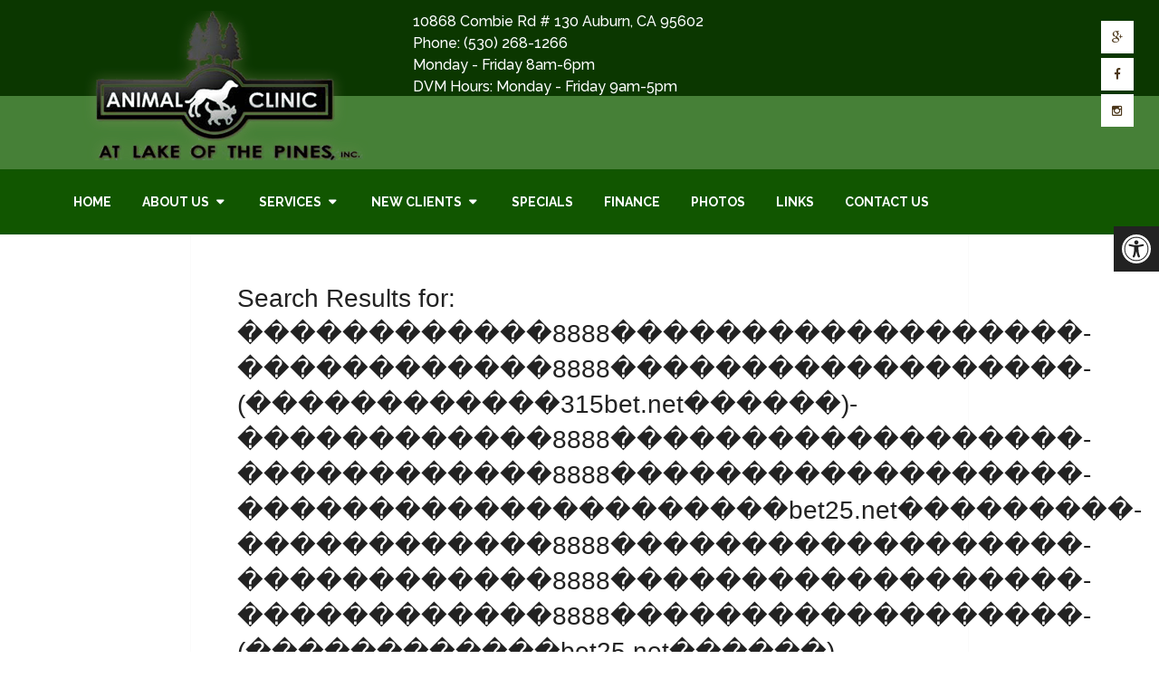

--- FILE ---
content_type: text/css
request_url: http://aclop.com/wp-content/themes/truffles-schema-child/style.css
body_size: 2746
content:
/*
Theme Name: Schema Child
Version: 1.0
Description: A child theme of Schema by MyThemeShop
Template: mts_schema
Text Domain: schema
*/

@import url("../mts_schema/style.css");

/* general */
.btn {
	color: #fff !important;
	background: #0b3700;
	padding: 10px 15px;
	text-transform: uppercase;
	border-radius: 10px;
	-moz-border-radius: 10px;
	box-shadow: 1px 1px 1px #000;
	-moz-box-shadow: 1px 1px 1px #000;
}
.alignleft {
	float: left;
	margin: 0px 20px 20px 0px;
	border: 2px solid #ececec;
	margin-bottom:20px;
	-webkit-box-shadow: 0 8px 6px -6px black;
	-moz-box-shadow: 0 8px 6px -6px black;
	box-shadow: 0 8px 6px -6px black;
}
.alignright {
	float: right;
	margin: 0px 0px 20px 20px;
	border: 2px solid #ececec;
	margin-bottom:20px;
	-webkit-box-shadow: 0 8px 6px -6px black;
	-moz-box-shadow: 0 8px 6px -6px black;
	box-shadow: 0 8px 6px -6px black;
}
.alignnone {
	border: 2px solid #ececec;
	margin-bottom:20px;
	-webkit-box-shadow: 0 8px 6px -6px black;
	-moz-box-shadow: 0 8px 6px -6px black;
	box-shadow: 0 8px 6px -6px black;
}
.center { text-align: Center; }
.clear { clear: both; }

#bwg_container1_0 #bwg_container2_0 .bwg-container-0.bwg-standard-thumbnails .bwg-title2, #bwg_container1_0 #bwg_container2_0 .bwg-container-0.bwg-standard-thumbnails .bwg-ecommerce2 { color: #000 !important; text-shadow: 0 0 0 !important;}

/* header */
.main-header {
    background: url(/wp-content/uploads/2014/12/bck.png) center top repeat-x;
}
.homeWidgets h2 {
	text-align: center;
}
#header { background: #115600; }
.logo-wrap, .headerPhone, .headerInfo { float: left; width: 31%; padding: 1%; }
.logo-wrap { margin: 0px 0 10px 0; }
.headerInfo { width: 32%; float:right; text-align: right; margin-top: 5px; }
.headerInfo p { margin-bottom: 5px; }
.headerInfo p {
	text-align: right;
}
.headerPhone { text-align: center; margin-top: 0px; }
.headerPhone p {
	margin-bottom: 0px;
	color: #fff;
	text-align: left;
}
.headerPhone a { color: #4c371a !important; }
.phoned { font-size: 24px; margin-bottom: 10px;}
div.header-social-icons { background: none; border: 0px; }
div.header-social-icons a { background: #fff; border-radius: 50%; padding: 10px; width: 30px; text-align: center; line-height: 30px; margin: 0px 5px; font-size: 26px;}
div.header-social-icons::before { border: 0px; }
#primary-navigation .header-social-icons a, .header-social-icons a { padding: 0px 10px; }
.newCon { height: 450px; background-position: center top; background-size: cover; }
.primary-slider-container { max-width: 100%; float: none; width: 100%; height: 450px; overflow: hidden; margin: 0px; }
.primary-slider { height: 450px !important; }
.primary-slider-container img { float: none; width: 100%; height: 450px; }
.primary-slider-container .slide-caption { width: 94%; padding: 2% 3%; bottom: 0%; left: 0px; max-height: 50px; }
.slide-title { font-size: 32px !important; line-height: 34px; }
.owl-carousel .owl-item img { max-width: 100% !important; }
.primary-slider .owl-dots { bottom: 8%; top: inherit; right: 16%; }
.emergency {
    position: absolute;
    right: 0px;
    top: 130px;
}
.logo-wrap p {
    float: left;
    text-align: left;
    font-size: 15px;
    font-family: 'Libre Baskerville', serif;
    margin-top: 20px;
}
.logo-wrap p a {
	font-size: 20px !important;
	color: #fff !important;
}

.logo-wrap {
	padding-bottom: 0px;
}
.pool {
    position: absolute;
    left: 38%;
    top: 104px;
}

.sistersite {
	position: absolute;
    right: 0px;
    top: 73px;
}
.header-social-icons {
    position: absolute !important;
    top: 26px;
    right: -25px;
    zoom: 0.9;
    width: 30px;
}
#page { padding-top: 0px; width: 100%; max-width: 100%; }

/* home boxes */
.homeBoxes {
	margin: 0px auto;
	margin-top: 0px;
	height: 430px;
	text-align: left;
	padding: 25px 0px;
	max-width: 1150px;
	border-top: 30px solid #115600;
}
.homeBoxes h3{
	color: #115600;
	font-size: 25px;
	text-align: center;
	margin-top: 0px;
}
.homeBoxes p{
    color: #000 !important;
    font-size: 16px !important;
       padding: 0px 10px;
    line-height: 25px !important;
}
div.header-social-icons a {
    background: #fff;
    border-radius: 50%;
    padding: 10px;
    width: 30px;
    text-align: center;
    line-height: 30px;
    margin: 0px 5px;
    font-size: 26px;
    margin-bottom: 5px;
    width: 20px;
    line-height: 20px;
    border-radius: 0px;
    font-size: 15px;
}
.homeBoxes .box01,
.homeBoxes .box02,
.homeBoxes .box03 {
	float: left;
	height: 200px;
	width: 31%;
	position: relative;
	padding: 1%;
}
.homeBoxes .box02{
	width: 32%;
}

/* home widgets */
.homeWidgets {
	margin: 30px auto;
	text-align: left;
}
.homeWidgets h3 {
	text-align: center;
	color: #0b3700 !important;
}
.widgetBox {
	margin-right: 2%;
	margin-bottom: 20px;
	padding: 2%;
	width: 25%;
	float: left;
	border-radius: 10px;
	-moz-border-radius: 10px;
    border: 1px solid #d8d8d8;
    padding: 10px 35px;
}
footer .container {
	border-top: 1px solid #ccc;
	margin-top: 10px;
}

.widgetBox h3 { text-align: center; }

.widgetBox.noMargin {
	margin-right: 0px;
}
.widgetBox img { width: 100%; }

.textwidget p {
	font-size: 16px;
	line-height: 20px;
}
.homeWidgets p {
	height: 165px;
}
div#regular-header {
	overflow: visible !important;
}
.homeBoxes .widget {
	background: rgba(255,255,255,0.9);
}
/* inner pages */
#page.single { float: left; }
.article:after {
	content: "";
	clear:both;
	position: relative;
	display: block;
}
.article { background: rgba(255,255,255,0.9);  margin: 10px auto; float: none; }
.page h1.title { margin-bottom: 20px; }

/* footer */
.copyrights { text-align: center; }
#copyright-note span { display: none; }
.to-top { float: none; }
#copyright-note .to-top span{ display: inline-block; font-size: 16px; line-height: 24px; }
#copyright-note .to-top a { color: #000 !important; }

.hide-d { display: none; }

#logo a { float: none !important; }

#secondary-navigation a {
	font-size: 14px !important;
	padding:24px 17px;
}
footer,.copyrights  {
	background-color: rgba(255,255,255,0.8) !important; 
}
footer .pull-left {
	text-align: left;
	color: #fff !important;
}
footer .container {
    padding: 0;
    width: 1152px;
    padding-top: 20px;
}
.box03 img {
	display: block;
	margin:0px auto;
    max-height: 214px;
}
@media screen and (max-width: 1200px) {
	.widgetBox {
		width:24%;
	}
	.homepage {
		margin-top: 20px;
	}
	.main-header {
		background-size: cover;
	}
	.homeWidgets {
		margin-right: 1%;
	}
	.homeWidgets p {
		height: auto;
	}
	div.header-social-icons {
	    margin-left: 20px;
	    right: 9px;
	}
	.headerInfo {
		width: 32%;
		padding-right: 50px;
	}
	
	.logo-wrap p a {
		font-size: 16px !important;
	}
	#secondary-navigation .navigation > ul > .menu-item-has-children > a {
	    padding-right: 33px !important;
	}
	#secondary-navigation a {
		padding:24px 11px;
		font-size: 13px !important;
	}
	.article {
		width: 90% !important;
	}
	.headerPhone {
		width: 37%;
	}
}
/* mobile */
@media screen and (max-width: 769px) {
	.homeBoxes .box01, .homeBoxes .box02, .homeBoxes .box03 {
		height: auto;
	}
	.to-top div {
		width: 100%;
		text-align: center;
	}
	.to-top div p {
		padding-top: 15px;
		width: 100%;
    	text-align: center !important;
	}
	a#pull {
		background: #0b3700 !important;
	}
	.homeWidgets p {
		height: auto;
	}
	.hide-d { display: block; }
	.homepage { padding-top: 10px !important; }
	#header { background: none; padding: 0px 0 5px 0px; margin-bottom: 0px; }
	.mobileBtn { margin-bottom: 0px; }
	.mobileBtn a, .hours{ display: block; color: #fff; text-align: center; background: #0b3700; padding: 10px; border-radius: 10px; -moz-border-radius: 10px; margin: 10px !important;}
	.mobileBtn.phoneBtn { font-size: 20px; }
	.primary-slider-container, .hide-xs { display: none; }
	.container, .welcome .container, .widgetBox { width: 96%; padding: 2%; }
	
	.innerImage { display: none; }
	.homeBoxes, .homeWidgets, .welcome, .footerSocial, div.footer .copy { width: 100%; height: auto;}
	.box01, .box02, .box03 { width: 96%; float: none; margin-bottom: 20px; padding: 2%;}
	.welcome {margin: 20px auto;}
	.homeBoxes .box01, .homeBoxes .box02, .homeBoxes .box03 { width: 98%; }
	.post-content img { width: 100% !important; height: auto !important; }
	.footer-widgets.widgets-num-4 .f-widget:nth-child(even), .footer-widgets.widgets-num-3 .f-widget:nth-child(even),
	.footer-widgets.widgets-num-4 .f-widget, .footer-widgets.widgets-num-3 .f-widget	{ width: 100% !important; max-width: 100% !important; }
}
/* Handicap Plugin Restyle */
.accessibility-location-right .accessability_container{right:-180px}.accessibility-location-right .accessability_container.active{right:0!important}.access_container_inner{margin-top:5px}body .accessability_container.dark_theme .a_module{margin-bottom:5px;border:0}body .accessability_container button.wah-action-button{font-size:13px !important;border-radius:3px}.accessability_container.dark_theme.active button.aicon_link{background-color:#fff!important;color:#000!important}.wahout.aicon_link{top:5px;border-radius:5px}button.close_container{line-height:28px;height:28px;border-radius:3px}html .a_module_title{display:none!important}html button.wahout.aicon_link img{opacity:0;display:none;visibility:hidden}html button.aicon_link{background-color:#29627d!important}html button.wahout.aicon_link:before{font-family:fontAwesome;content:"\f193";line-height:48px;color:#fff;font-size:32px}.dark_theme.active button.wahout.aicon_link:before{color:#000!important}html body .accessability_container{width:180px!important;height:100%;max-height:405px}body .access_container_inner .a_module{border:0 !important;padding-bottom:0 !important;}

/* pum-overlay */
.pum-overlay ul{
    list-style: disc
}
.pum-overlay ul>li{
    margin-left: 40px;
}